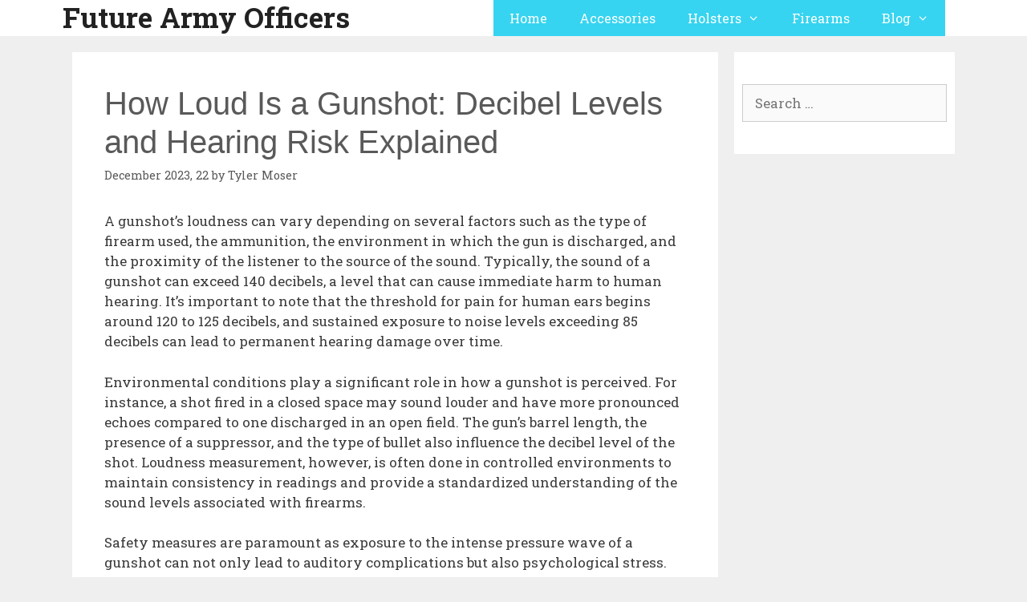

--- FILE ---
content_type: text/html; charset=UTF-8
request_url: https://futurearmyofficers.com/how-loud-is-a-gunshot/
body_size: 23493
content:
<!DOCTYPE html>
<html lang="en-US">
<head>
	<meta charset="UTF-8">
	<title>How Loud Is a Gunshot: Decibel Levels and Hearing Risk Explained &#8211; Future Army Officers</title>
    <style>
        #wpadminbar #wp-admin-bar-p404_free_top_button .ab-icon:before {
            content: "\f103";
            color: red;
            top: 2px;
        }
    </style>
<meta name='robots' content='max-image-preview:large' />
<meta name="viewport" content="width=device-width, initial-scale=1"><link href='https://fonts.gstatic.com' crossorigin rel='preconnect' />
<link href='https://fonts.googleapis.com' crossorigin rel='preconnect' />
<link rel="alternate" type="application/rss+xml" title="Future Army Officers &raquo; Feed" href="https://futurearmyofficers.com/feed/" />
<link rel="alternate" type="application/rss+xml" title="Future Army Officers &raquo; Comments Feed" href="https://futurearmyofficers.com/comments/feed/" />
<link rel="alternate" type="text/calendar" title="Future Army Officers &raquo; iCal Feed" href="https://futurearmyofficers.com/events/?ical=1" />
<link rel="alternate" title="oEmbed (JSON)" type="application/json+oembed" href="https://futurearmyofficers.com/wp-json/oembed/1.0/embed?url=https%3A%2F%2Ffuturearmyofficers.com%2Fhow-loud-is-a-gunshot%2F" />
<link rel="alternate" title="oEmbed (XML)" type="text/xml+oembed" href="https://futurearmyofficers.com/wp-json/oembed/1.0/embed?url=https%3A%2F%2Ffuturearmyofficers.com%2Fhow-loud-is-a-gunshot%2F&#038;format=xml" />
<style id='wp-img-auto-sizes-contain-inline-css'>
img:is([sizes=auto i],[sizes^="auto," i]){contain-intrinsic-size:3000px 1500px}
/*# sourceURL=wp-img-auto-sizes-contain-inline-css */
</style>
<link rel='stylesheet' id='generate-fonts-css' href='//fonts.googleapis.com/css?family=Roboto+Slab:100,300,regular,700' media='all' />
<link rel='stylesheet' id='tribe-events-pro-mini-calendar-block-styles-css' href='https://futurearmyofficers.com/wp-content/plugins/events-calendar-pro/build/css/tribe-events-pro-mini-calendar-block.css?ver=7.7.12' media='all' />
<style id='wp-emoji-styles-inline-css'>

	img.wp-smiley, img.emoji {
		display: inline !important;
		border: none !important;
		box-shadow: none !important;
		height: 1em !important;
		width: 1em !important;
		margin: 0 0.07em !important;
		vertical-align: -0.1em !important;
		background: none !important;
		padding: 0 !important;
	}
/*# sourceURL=wp-emoji-styles-inline-css */
</style>
<link rel='stylesheet' id='wp-block-library-css' href='https://futurearmyofficers.com/wp-includes/css/dist/block-library/style.css?ver=6.9' media='all' />
<style id='global-styles-inline-css'>
:root{--wp--preset--aspect-ratio--square: 1;--wp--preset--aspect-ratio--4-3: 4/3;--wp--preset--aspect-ratio--3-4: 3/4;--wp--preset--aspect-ratio--3-2: 3/2;--wp--preset--aspect-ratio--2-3: 2/3;--wp--preset--aspect-ratio--16-9: 16/9;--wp--preset--aspect-ratio--9-16: 9/16;--wp--preset--color--black: #000000;--wp--preset--color--cyan-bluish-gray: #abb8c3;--wp--preset--color--white: #ffffff;--wp--preset--color--pale-pink: #f78da7;--wp--preset--color--vivid-red: #cf2e2e;--wp--preset--color--luminous-vivid-orange: #ff6900;--wp--preset--color--luminous-vivid-amber: #fcb900;--wp--preset--color--light-green-cyan: #7bdcb5;--wp--preset--color--vivid-green-cyan: #00d084;--wp--preset--color--pale-cyan-blue: #8ed1fc;--wp--preset--color--vivid-cyan-blue: #0693e3;--wp--preset--color--vivid-purple: #9b51e0;--wp--preset--color--contrast: var(--contrast);--wp--preset--color--contrast-2: var(--contrast-2);--wp--preset--color--contrast-3: var(--contrast-3);--wp--preset--color--base: var(--base);--wp--preset--color--base-2: var(--base-2);--wp--preset--color--base-3: var(--base-3);--wp--preset--color--accent: var(--accent);--wp--preset--gradient--vivid-cyan-blue-to-vivid-purple: linear-gradient(135deg,rgb(6,147,227) 0%,rgb(155,81,224) 100%);--wp--preset--gradient--light-green-cyan-to-vivid-green-cyan: linear-gradient(135deg,rgb(122,220,180) 0%,rgb(0,208,130) 100%);--wp--preset--gradient--luminous-vivid-amber-to-luminous-vivid-orange: linear-gradient(135deg,rgb(252,185,0) 0%,rgb(255,105,0) 100%);--wp--preset--gradient--luminous-vivid-orange-to-vivid-red: linear-gradient(135deg,rgb(255,105,0) 0%,rgb(207,46,46) 100%);--wp--preset--gradient--very-light-gray-to-cyan-bluish-gray: linear-gradient(135deg,rgb(238,238,238) 0%,rgb(169,184,195) 100%);--wp--preset--gradient--cool-to-warm-spectrum: linear-gradient(135deg,rgb(74,234,220) 0%,rgb(151,120,209) 20%,rgb(207,42,186) 40%,rgb(238,44,130) 60%,rgb(251,105,98) 80%,rgb(254,248,76) 100%);--wp--preset--gradient--blush-light-purple: linear-gradient(135deg,rgb(255,206,236) 0%,rgb(152,150,240) 100%);--wp--preset--gradient--blush-bordeaux: linear-gradient(135deg,rgb(254,205,165) 0%,rgb(254,45,45) 50%,rgb(107,0,62) 100%);--wp--preset--gradient--luminous-dusk: linear-gradient(135deg,rgb(255,203,112) 0%,rgb(199,81,192) 50%,rgb(65,88,208) 100%);--wp--preset--gradient--pale-ocean: linear-gradient(135deg,rgb(255,245,203) 0%,rgb(182,227,212) 50%,rgb(51,167,181) 100%);--wp--preset--gradient--electric-grass: linear-gradient(135deg,rgb(202,248,128) 0%,rgb(113,206,126) 100%);--wp--preset--gradient--midnight: linear-gradient(135deg,rgb(2,3,129) 0%,rgb(40,116,252) 100%);--wp--preset--font-size--small: 13px;--wp--preset--font-size--medium: 20px;--wp--preset--font-size--large: 36px;--wp--preset--font-size--x-large: 42px;--wp--preset--spacing--20: 0.44rem;--wp--preset--spacing--30: 0.67rem;--wp--preset--spacing--40: 1rem;--wp--preset--spacing--50: 1.5rem;--wp--preset--spacing--60: 2.25rem;--wp--preset--spacing--70: 3.38rem;--wp--preset--spacing--80: 5.06rem;--wp--preset--shadow--natural: 6px 6px 9px rgba(0, 0, 0, 0.2);--wp--preset--shadow--deep: 12px 12px 50px rgba(0, 0, 0, 0.4);--wp--preset--shadow--sharp: 6px 6px 0px rgba(0, 0, 0, 0.2);--wp--preset--shadow--outlined: 6px 6px 0px -3px rgb(255, 255, 255), 6px 6px rgb(0, 0, 0);--wp--preset--shadow--crisp: 6px 6px 0px rgb(0, 0, 0);}:where(.is-layout-flex){gap: 0.5em;}:where(.is-layout-grid){gap: 0.5em;}body .is-layout-flex{display: flex;}.is-layout-flex{flex-wrap: wrap;align-items: center;}.is-layout-flex > :is(*, div){margin: 0;}body .is-layout-grid{display: grid;}.is-layout-grid > :is(*, div){margin: 0;}:where(.wp-block-columns.is-layout-flex){gap: 2em;}:where(.wp-block-columns.is-layout-grid){gap: 2em;}:where(.wp-block-post-template.is-layout-flex){gap: 1.25em;}:where(.wp-block-post-template.is-layout-grid){gap: 1.25em;}.has-black-color{color: var(--wp--preset--color--black) !important;}.has-cyan-bluish-gray-color{color: var(--wp--preset--color--cyan-bluish-gray) !important;}.has-white-color{color: var(--wp--preset--color--white) !important;}.has-pale-pink-color{color: var(--wp--preset--color--pale-pink) !important;}.has-vivid-red-color{color: var(--wp--preset--color--vivid-red) !important;}.has-luminous-vivid-orange-color{color: var(--wp--preset--color--luminous-vivid-orange) !important;}.has-luminous-vivid-amber-color{color: var(--wp--preset--color--luminous-vivid-amber) !important;}.has-light-green-cyan-color{color: var(--wp--preset--color--light-green-cyan) !important;}.has-vivid-green-cyan-color{color: var(--wp--preset--color--vivid-green-cyan) !important;}.has-pale-cyan-blue-color{color: var(--wp--preset--color--pale-cyan-blue) !important;}.has-vivid-cyan-blue-color{color: var(--wp--preset--color--vivid-cyan-blue) !important;}.has-vivid-purple-color{color: var(--wp--preset--color--vivid-purple) !important;}.has-black-background-color{background-color: var(--wp--preset--color--black) !important;}.has-cyan-bluish-gray-background-color{background-color: var(--wp--preset--color--cyan-bluish-gray) !important;}.has-white-background-color{background-color: var(--wp--preset--color--white) !important;}.has-pale-pink-background-color{background-color: var(--wp--preset--color--pale-pink) !important;}.has-vivid-red-background-color{background-color: var(--wp--preset--color--vivid-red) !important;}.has-luminous-vivid-orange-background-color{background-color: var(--wp--preset--color--luminous-vivid-orange) !important;}.has-luminous-vivid-amber-background-color{background-color: var(--wp--preset--color--luminous-vivid-amber) !important;}.has-light-green-cyan-background-color{background-color: var(--wp--preset--color--light-green-cyan) !important;}.has-vivid-green-cyan-background-color{background-color: var(--wp--preset--color--vivid-green-cyan) !important;}.has-pale-cyan-blue-background-color{background-color: var(--wp--preset--color--pale-cyan-blue) !important;}.has-vivid-cyan-blue-background-color{background-color: var(--wp--preset--color--vivid-cyan-blue) !important;}.has-vivid-purple-background-color{background-color: var(--wp--preset--color--vivid-purple) !important;}.has-black-border-color{border-color: var(--wp--preset--color--black) !important;}.has-cyan-bluish-gray-border-color{border-color: var(--wp--preset--color--cyan-bluish-gray) !important;}.has-white-border-color{border-color: var(--wp--preset--color--white) !important;}.has-pale-pink-border-color{border-color: var(--wp--preset--color--pale-pink) !important;}.has-vivid-red-border-color{border-color: var(--wp--preset--color--vivid-red) !important;}.has-luminous-vivid-orange-border-color{border-color: var(--wp--preset--color--luminous-vivid-orange) !important;}.has-luminous-vivid-amber-border-color{border-color: var(--wp--preset--color--luminous-vivid-amber) !important;}.has-light-green-cyan-border-color{border-color: var(--wp--preset--color--light-green-cyan) !important;}.has-vivid-green-cyan-border-color{border-color: var(--wp--preset--color--vivid-green-cyan) !important;}.has-pale-cyan-blue-border-color{border-color: var(--wp--preset--color--pale-cyan-blue) !important;}.has-vivid-cyan-blue-border-color{border-color: var(--wp--preset--color--vivid-cyan-blue) !important;}.has-vivid-purple-border-color{border-color: var(--wp--preset--color--vivid-purple) !important;}.has-vivid-cyan-blue-to-vivid-purple-gradient-background{background: var(--wp--preset--gradient--vivid-cyan-blue-to-vivid-purple) !important;}.has-light-green-cyan-to-vivid-green-cyan-gradient-background{background: var(--wp--preset--gradient--light-green-cyan-to-vivid-green-cyan) !important;}.has-luminous-vivid-amber-to-luminous-vivid-orange-gradient-background{background: var(--wp--preset--gradient--luminous-vivid-amber-to-luminous-vivid-orange) !important;}.has-luminous-vivid-orange-to-vivid-red-gradient-background{background: var(--wp--preset--gradient--luminous-vivid-orange-to-vivid-red) !important;}.has-very-light-gray-to-cyan-bluish-gray-gradient-background{background: var(--wp--preset--gradient--very-light-gray-to-cyan-bluish-gray) !important;}.has-cool-to-warm-spectrum-gradient-background{background: var(--wp--preset--gradient--cool-to-warm-spectrum) !important;}.has-blush-light-purple-gradient-background{background: var(--wp--preset--gradient--blush-light-purple) !important;}.has-blush-bordeaux-gradient-background{background: var(--wp--preset--gradient--blush-bordeaux) !important;}.has-luminous-dusk-gradient-background{background: var(--wp--preset--gradient--luminous-dusk) !important;}.has-pale-ocean-gradient-background{background: var(--wp--preset--gradient--pale-ocean) !important;}.has-electric-grass-gradient-background{background: var(--wp--preset--gradient--electric-grass) !important;}.has-midnight-gradient-background{background: var(--wp--preset--gradient--midnight) !important;}.has-small-font-size{font-size: var(--wp--preset--font-size--small) !important;}.has-medium-font-size{font-size: var(--wp--preset--font-size--medium) !important;}.has-large-font-size{font-size: var(--wp--preset--font-size--large) !important;}.has-x-large-font-size{font-size: var(--wp--preset--font-size--x-large) !important;}
/*# sourceURL=global-styles-inline-css */
</style>
<style id='core-block-supports-inline-css'>
/**
 * Core styles: block-supports
 */

/*# sourceURL=core-block-supports-inline-css */
</style>

<style id='classic-theme-styles-inline-css'>
/**
 * These rules are needed for backwards compatibility.
 * They should match the button element rules in the base theme.json file.
 */
.wp-block-button__link {
	color: #ffffff;
	background-color: #32373c;
	border-radius: 9999px; /* 100% causes an oval, but any explicit but really high value retains the pill shape. */

	/* This needs a low specificity so it won't override the rules from the button element if defined in theme.json. */
	box-shadow: none;
	text-decoration: none;

	/* The extra 2px are added to size solids the same as the outline versions.*/
	padding: calc(0.667em + 2px) calc(1.333em + 2px);

	font-size: 1.125em;
}

.wp-block-file__button {
	background: #32373c;
	color: #ffffff;
	text-decoration: none;
}

/*# sourceURL=/wp-includes/css/classic-themes.css */
</style>
<link rel='stylesheet' id='contact-form-7-css' href='https://futurearmyofficers.com/wp-content/plugins/contact-form-7/includes/css/styles.css?ver=6.1.4' media='all' />
<link rel='stylesheet' id='kk-star-ratings-css' href='https://futurearmyofficers.com/wp-content/plugins/kk-star-ratings/src/core/public/css/kk-star-ratings.css?ver=5.4.10.2' media='all' />
<link rel='stylesheet' id='generate-style-grid-css' href='https://futurearmyofficers.com/wp-content/themes/generatepress/assets/css/unsemantic-grid.css?ver=3.5.1' media='all' />
<link rel='stylesheet' id='generate-style-css' href='https://futurearmyofficers.com/wp-content/themes/generatepress/assets/css/style.css?ver=3.5.1' media='all' />
<style id='generate-style-inline-css'>
body{background-color:#efefef;color:#3a3a3a;}a{color:#36d4f0;}a:hover, a:focus, a:active{color:#000000;}body .grid-container{max-width:1100px;}.wp-block-group__inner-container{max-width:1100px;margin-left:auto;margin-right:auto;}:root{--contrast:#222222;--contrast-2:#575760;--contrast-3:#b2b2be;--base:#f0f0f0;--base-2:#f7f8f9;--base-3:#ffffff;--accent:#1e73be;}:root .has-contrast-color{color:var(--contrast);}:root .has-contrast-background-color{background-color:var(--contrast);}:root .has-contrast-2-color{color:var(--contrast-2);}:root .has-contrast-2-background-color{background-color:var(--contrast-2);}:root .has-contrast-3-color{color:var(--contrast-3);}:root .has-contrast-3-background-color{background-color:var(--contrast-3);}:root .has-base-color{color:var(--base);}:root .has-base-background-color{background-color:var(--base);}:root .has-base-2-color{color:var(--base-2);}:root .has-base-2-background-color{background-color:var(--base-2);}:root .has-base-3-color{color:var(--base-3);}:root .has-base-3-background-color{background-color:var(--base-3);}:root .has-accent-color{color:var(--accent);}:root .has-accent-background-color{background-color:var(--accent);}body, button, input, select, textarea{font-family:"Roboto Slab", serif;}body{line-height:1.5;}.entry-content > [class*="wp-block-"]:not(:last-child):not(.wp-block-heading){margin-bottom:1.5em;}.main-title{font-family:"Roboto Slab", serif;font-size:35px;}.site-description{font-family:"Roboto Slab", serif;}.main-navigation a, .menu-toggle{font-family:"Roboto Slab", serif;font-size:16px;}.main-navigation .main-nav ul ul li a{font-size:15px;}.sidebar .widget, .footer-widgets .widget{font-size:17px;}h1{font-family:Arial, Helvetica, sans-serif;font-weight:300;font-size:40px;}h2{font-family:Arial, Helvetica, sans-serif;font-weight:300;font-size:30px;}h3{font-family:Arial, Helvetica, sans-serif;font-size:20px;}h4{font-family:Arial, Helvetica, sans-serif;font-size:inherit;}h5{font-family:Arial, Helvetica, sans-serif;font-size:inherit;}@media (max-width:768px){.main-title{font-size:30px;}h1{font-size:30px;}h2{font-size:25px;}}.top-bar{background-color:#636363;color:#ffffff;}.top-bar a{color:#ffffff;}.top-bar a:hover{color:#303030;}.site-header{background-color:#ffffff;color:#3a3a3a;}.site-header a{color:#3a3a3a;}.main-title a,.main-title a:hover{color:#222222;}.site-description{color:#757575;}.main-navigation,.main-navigation ul ul{background-color:#36d4f0;}.main-navigation .main-nav ul li a, .main-navigation .menu-toggle, .main-navigation .menu-bar-items{color:#ffffff;}.main-navigation .main-nav ul li:not([class*="current-menu-"]):hover > a, .main-navigation .main-nav ul li:not([class*="current-menu-"]):focus > a, .main-navigation .main-nav ul li.sfHover:not([class*="current-menu-"]) > a, .main-navigation .menu-bar-item:hover > a, .main-navigation .menu-bar-item.sfHover > a{color:#ffffff;background-color:#ffd700;}button.menu-toggle:hover,button.menu-toggle:focus,.main-navigation .mobile-bar-items a,.main-navigation .mobile-bar-items a:hover,.main-navigation .mobile-bar-items a:focus{color:#ffffff;}.main-navigation .main-nav ul li[class*="current-menu-"] > a{color:#ffffff;background-color:#36d4f0;}.navigation-search input[type="search"],.navigation-search input[type="search"]:active, .navigation-search input[type="search"]:focus, .main-navigation .main-nav ul li.search-item.active > a, .main-navigation .menu-bar-items .search-item.active > a{color:#ffffff;background-color:#ffd700;}.main-navigation ul ul{background-color:#36d4f0;}.main-navigation .main-nav ul ul li a{color:#ffffff;}.main-navigation .main-nav ul ul li:not([class*="current-menu-"]):hover > a,.main-navigation .main-nav ul ul li:not([class*="current-menu-"]):focus > a, .main-navigation .main-nav ul ul li.sfHover:not([class*="current-menu-"]) > a{color:#ffffff;background-color:#ffd700;}.main-navigation .main-nav ul ul li[class*="current-menu-"] > a{color:#ffffff;background-color:#1e72bd;}.separate-containers .inside-article, .separate-containers .comments-area, .separate-containers .page-header, .one-container .container, .separate-containers .paging-navigation, .inside-page-header{background-color:#ffffff;}.entry-header h1,.page-header h1{color:#595959;}.entry-title a{color:#595959;}.entry-title a:hover{color:#595959;}.entry-meta{color:#595959;}.entry-meta a{color:#595959;}.entry-meta a:hover{color:#1e73be;}.sidebar .widget{background-color:#ffffff;}.sidebar .widget .widget-title{color:#000000;}.footer-widgets{background-color:#ffffff;}.footer-widgets .widget-title{color:#000000;}.site-info{color:#ffffff;background-color:#222222;}.site-info a{color:#ffffff;}.site-info a:hover{color:#606060;}.footer-bar .widget_nav_menu .current-menu-item a{color:#606060;}input[type="text"],input[type="email"],input[type="url"],input[type="password"],input[type="search"],input[type="tel"],input[type="number"],textarea,select{color:#666666;background-color:#fafafa;border-color:#cccccc;}input[type="text"]:focus,input[type="email"]:focus,input[type="url"]:focus,input[type="password"]:focus,input[type="search"]:focus,input[type="tel"]:focus,input[type="number"]:focus,textarea:focus,select:focus{color:#666666;background-color:#ffffff;border-color:#bfbfbf;}button,html input[type="button"],input[type="reset"],input[type="submit"],a.button,a.wp-block-button__link:not(.has-background){color:#ffffff;background-color:#666666;}button:hover,html input[type="button"]:hover,input[type="reset"]:hover,input[type="submit"]:hover,a.button:hover,button:focus,html input[type="button"]:focus,input[type="reset"]:focus,input[type="submit"]:focus,a.button:focus,a.wp-block-button__link:not(.has-background):active,a.wp-block-button__link:not(.has-background):focus,a.wp-block-button__link:not(.has-background):hover{color:#ffffff;background-color:#3f3f3f;}a.generate-back-to-top{background-color:rgba( 0,0,0,0.4 );color:#ffffff;}a.generate-back-to-top:hover,a.generate-back-to-top:focus{background-color:rgba( 0,0,0,0.6 );color:#ffffff;}:root{--gp-search-modal-bg-color:var(--base-3);--gp-search-modal-text-color:var(--contrast);--gp-search-modal-overlay-bg-color:rgba(0,0,0,0.2);}@media (max-width: 768px){.main-navigation .menu-bar-item:hover > a, .main-navigation .menu-bar-item.sfHover > a{background:none;color:#ffffff;}}.inside-top-bar{padding:10px;}.inside-header{padding:0px 40px 0px 15px;}.site-main .wp-block-group__inner-container{padding:40px;}.entry-content .alignwide, body:not(.no-sidebar) .entry-content .alignfull{margin-left:-40px;width:calc(100% + 80px);max-width:calc(100% + 80px);}.main-navigation .main-nav ul li a,.menu-toggle,.main-navigation .mobile-bar-items a{line-height:45px;}.main-navigation ul ul{width:320px;}.navigation-search input[type="search"]{height:45px;}.rtl .menu-item-has-children .dropdown-menu-toggle{padding-left:20px;}.rtl .main-navigation .main-nav ul li.menu-item-has-children > a{padding-right:20px;}.widget-area .widget{padding:40px 10px 40px 10px;}.site-info{padding:20px;}@media (max-width:768px){.separate-containers .inside-article, .separate-containers .comments-area, .separate-containers .page-header, .separate-containers .paging-navigation, .one-container .site-content, .inside-page-header{padding:30px;}.site-main .wp-block-group__inner-container{padding:30px;}.site-info{padding-right:10px;padding-left:10px;}.entry-content .alignwide, body:not(.no-sidebar) .entry-content .alignfull{margin-left:-30px;width:calc(100% + 60px);max-width:calc(100% + 60px);}}/* End cached CSS */@media (max-width:768px){.main-navigation .menu-toggle,.main-navigation .mobile-bar-items,.sidebar-nav-mobile:not(#sticky-placeholder){display:block;}.main-navigation ul,.gen-sidebar-nav{display:none;}[class*="nav-float-"] .site-header .inside-header > *{float:none;clear:both;}}
/*# sourceURL=generate-style-inline-css */
</style>
<link rel='stylesheet' id='generate-mobile-style-css' href='https://futurearmyofficers.com/wp-content/themes/generatepress/assets/css/mobile.css?ver=3.5.1' media='all' />
<link rel='stylesheet' id='generate-font-icons-css' href='https://futurearmyofficers.com/wp-content/themes/generatepress/assets/css/components/font-icons.css?ver=3.5.1' media='all' />
<link rel='stylesheet' id='recent-posts-widget-with-thumbnails-public-style-css' href='https://futurearmyofficers.com/wp-content/plugins/recent-posts-widget-with-thumbnails/public.css?ver=7.1.1' media='all' />
<style id='akismet-widget-style-inline-css'>

			.a-stats {
				--akismet-color-mid-green: #357b49;
				--akismet-color-white: #fff;
				--akismet-color-light-grey: #f6f7f7;

				max-width: 350px;
				width: auto;
			}

			.a-stats * {
				all: unset;
				box-sizing: border-box;
			}

			.a-stats strong {
				font-weight: 600;
			}

			.a-stats a.a-stats__link,
			.a-stats a.a-stats__link:visited,
			.a-stats a.a-stats__link:active {
				background: var(--akismet-color-mid-green);
				border: none;
				box-shadow: none;
				border-radius: 8px;
				color: var(--akismet-color-white);
				cursor: pointer;
				display: block;
				font-family: -apple-system, BlinkMacSystemFont, 'Segoe UI', 'Roboto', 'Oxygen-Sans', 'Ubuntu', 'Cantarell', 'Helvetica Neue', sans-serif;
				font-weight: 500;
				padding: 12px;
				text-align: center;
				text-decoration: none;
				transition: all 0.2s ease;
			}

			/* Extra specificity to deal with TwentyTwentyOne focus style */
			.widget .a-stats a.a-stats__link:focus {
				background: var(--akismet-color-mid-green);
				color: var(--akismet-color-white);
				text-decoration: none;
			}

			.a-stats a.a-stats__link:hover {
				filter: brightness(110%);
				box-shadow: 0 4px 12px rgba(0, 0, 0, 0.06), 0 0 2px rgba(0, 0, 0, 0.16);
			}

			.a-stats .count {
				color: var(--akismet-color-white);
				display: block;
				font-size: 1.5em;
				line-height: 1.4;
				padding: 0 13px;
				white-space: nowrap;
			}
		
/*# sourceURL=akismet-widget-style-inline-css */
</style>
<link rel="https://api.w.org/" href="https://futurearmyofficers.com/wp-json/" /><link rel="alternate" title="JSON" type="application/json" href="https://futurearmyofficers.com/wp-json/wp/v2/posts/1324" /><link rel="EditURI" type="application/rsd+xml" title="RSD" href="https://futurearmyofficers.com/xmlrpc.php?rsd" />
<meta name="generator" content="WordPress 6.9" />
<link rel="canonical" href="https://futurearmyofficers.com/how-loud-is-a-gunshot/" />
<link rel='shortlink' href='https://futurearmyofficers.com/?p=1324' />
<meta name="tec-api-version" content="v1"><meta name="tec-api-origin" content="https://futurearmyofficers.com"><link rel="alternate" href="https://futurearmyofficers.com/wp-json/tribe/events/v1/" /><link rel="icon" href="https://futurearmyofficers.com/wp-content/uploads/2022/03/cropped-2a345ff7-472e-4d4f-b283-78eab8eac033-1-e1646324501189-32x32.png" sizes="32x32" />
<link rel="icon" href="https://futurearmyofficers.com/wp-content/uploads/2022/03/cropped-2a345ff7-472e-4d4f-b283-78eab8eac033-1-e1646324501189-192x192.png" sizes="192x192" />
<link rel="apple-touch-icon" href="https://futurearmyofficers.com/wp-content/uploads/2022/03/cropped-2a345ff7-472e-4d4f-b283-78eab8eac033-1-e1646324501189-180x180.png" />
<meta name="msapplication-TileImage" content="https://futurearmyofficers.com/wp-content/uploads/2022/03/cropped-2a345ff7-472e-4d4f-b283-78eab8eac033-1-e1646324501189-270x270.png" />
		<style id="wp-custom-css">
			@media only screen and (max-width: 540px) {
.flex-cnt .cnt .sAs.left, .flex-cnt .cnt .sAs.right, .flex-cnt .cnt .bSe.right, .flex-cnt .cnt .bSe.left {
    width: 100%;
}

.flex-cnt .cnt .bSeCont, .flex-cnt .cnt .sAsCont {
    display: block;
}

footer .wrp, .flex-cnt .wrp {
    width: auto;

}

.cnt .awr {
    padding: 15px;
}

}

.post-affiliate-product-image {
		max-width: 300px;
    clear: both;
    display: block;
    margin: 0 auto;
		text-align: center;
}		</style>
		</head>

<body data-rsssl=1 class="wp-singular post-template-default single single-post postid-1324 single-format-standard wp-embed-responsive wp-theme-generatepress tribe-no-js right-sidebar nav-float-right separate-containers fluid-header active-footer-widgets-1 header-aligned-left dropdown-hover" itemtype="https://schema.org/Blog" itemscope>
	<a class="screen-reader-text skip-link" href="#content" title="Skip to content">Skip to content</a>		<header class="site-header" id="masthead" aria-label="Site"  itemtype="https://schema.org/WPHeader" itemscope>
			<div class="inside-header grid-container grid-parent">
				<div class="site-branding">
						<p class="main-title" itemprop="headline">
					<a href="https://futurearmyofficers.com/" rel="home">Future Army Officers</a>
				</p>
						
					</div>		<nav class="main-navigation sub-menu-left" id="site-navigation" aria-label="Primary"  itemtype="https://schema.org/SiteNavigationElement" itemscope>
			<div class="inside-navigation grid-container grid-parent">
								<button class="menu-toggle" aria-controls="primary-menu" aria-expanded="false">
					<span class="mobile-menu">Menu</span>				</button>
				<div id="primary-menu" class="main-nav"><ul id="menu-menu" class=" menu sf-menu"><li id="menu-item-28" class="menu-item menu-item-type-custom menu-item-object-custom menu-item-home menu-item-28"><a href="https://futurearmyofficers.com">Home</a></li>
<li id="menu-item-614" class="menu-item menu-item-type-taxonomy menu-item-object-category menu-item-614"><a href="https://futurearmyofficers.com/category/accessories/">Accessories</a></li>
<li id="menu-item-91" class="menu-item menu-item-type-taxonomy menu-item-object-category menu-item-has-children menu-item-91"><a href="https://futurearmyofficers.com/category/holsters/">Holsters<span role="presentation" class="dropdown-menu-toggle"></span></a>
<ul class="sub-menu">
	<li id="menu-item-240" class="menu-item menu-item-type-custom menu-item-object-custom menu-item-has-children menu-item-240"><a href="#">CZ Holsters<span role="presentation" class="dropdown-menu-toggle"></span></a>
	<ul class="sub-menu">
		<li id="menu-item-93" class="menu-item menu-item-type-post_type menu-item-object-post menu-item-93"><a href="https://futurearmyofficers.com/best-cz-p07-holsters/">Best CZ P07 Holsters</a></li>
		<li id="menu-item-113" class="menu-item menu-item-type-post_type menu-item-object-post menu-item-113"><a href="https://futurearmyofficers.com/best-cz-p10c-holsters/">Best CZ P10C Holsters</a></li>
		<li id="menu-item-124" class="menu-item menu-item-type-post_type menu-item-object-post menu-item-124"><a href="https://futurearmyofficers.com/best-cz-75-compact-holsters/">Best CZ 75 Compact Holsters</a></li>
	</ul>
</li>
	<li id="menu-item-241" class="menu-item menu-item-type-custom menu-item-object-custom menu-item-has-children menu-item-241"><a href="#">Taurus Holsters<span role="presentation" class="dropdown-menu-toggle"></span></a>
	<ul class="sub-menu">
		<li id="menu-item-133" class="menu-item menu-item-type-post_type menu-item-object-post menu-item-133"><a href="https://futurearmyofficers.com/best-taurus-spectrum-holsters/">Best Taurus Spectrum Holsters</a></li>
		<li id="menu-item-146" class="menu-item menu-item-type-post_type menu-item-object-post menu-item-146"><a href="https://futurearmyofficers.com/best-taurus-605-holsters/">Best Taurus 605 Holsters</a></li>
		<li id="menu-item-151" class="menu-item menu-item-type-post_type menu-item-object-post menu-item-151"><a href="https://futurearmyofficers.com/best-taurus-judge-holsters/">Best Taurus Judge Holsters</a></li>
		<li id="menu-item-160" class="menu-item menu-item-type-post_type menu-item-object-post menu-item-160"><a href="https://futurearmyofficers.com/best-taurus-g2c-holsters/">Best Taurus G2C Holsters</a></li>
	</ul>
</li>
	<li id="menu-item-242" class="menu-item menu-item-type-custom menu-item-object-custom menu-item-has-children menu-item-242"><a href="#">Walther Holsters<span role="presentation" class="dropdown-menu-toggle"></span></a>
	<ul class="sub-menu">
		<li id="menu-item-173" class="menu-item menu-item-type-post_type menu-item-object-post menu-item-173"><a href="https://futurearmyofficers.com/best-walther-pps-m2-holsters/">Best Walther PPS M2 Holsters</a></li>
		<li id="menu-item-180" class="menu-item menu-item-type-post_type menu-item-object-post menu-item-180"><a href="https://futurearmyofficers.com/best-walther-p22-holsters/">Best Walther P22 Holsters</a></li>
		<li id="menu-item-191" class="menu-item menu-item-type-post_type menu-item-object-post menu-item-191"><a href="https://futurearmyofficers.com/best-walther-ppk-holsters/">Best Walther PPK Holsters</a></li>
		<li id="menu-item-200" class="menu-item menu-item-type-post_type menu-item-object-post menu-item-200"><a href="https://futurearmyofficers.com/best-walther-ccp-holsters/">Best Walther CCP Holsters</a></li>
		<li id="menu-item-207" class="menu-item menu-item-type-post_type menu-item-object-post menu-item-207"><a href="https://futurearmyofficers.com/best-walther-pk380-holsters/">Best Walther PK380 Holsters</a></li>
	</ul>
</li>
	<li id="menu-item-243" class="menu-item menu-item-type-custom menu-item-object-custom menu-item-has-children menu-item-243"><a href="#">Glock Holsters<span role="presentation" class="dropdown-menu-toggle"></span></a>
	<ul class="sub-menu">
		<li id="menu-item-239" class="menu-item menu-item-type-post_type menu-item-object-post menu-item-239"><a href="https://futurearmyofficers.com/best-glock-21-holsters/">Best Glock 21 Holsters</a></li>
		<li id="menu-item-266" class="menu-item menu-item-type-post_type menu-item-object-post menu-item-266"><a href="https://futurearmyofficers.com/best-glock-22-holsters/">Best Glock 22 Holsters</a></li>
		<li id="menu-item-251" class="menu-item menu-item-type-post_type menu-item-object-post menu-item-251"><a href="https://futurearmyofficers.com/best-glock-23-holsters/">Best Glock 23 Holsters</a></li>
		<li id="menu-item-273" class="menu-item menu-item-type-post_type menu-item-object-post menu-item-273"><a href="https://futurearmyofficers.com/best-glock-26-holsters/">Best Glock 26 Holsters</a></li>
		<li id="menu-item-232" class="menu-item menu-item-type-post_type menu-item-object-post menu-item-232"><a href="https://futurearmyofficers.com/best-glock-27-holsters/">Best Glock 27 Holsters</a></li>
		<li id="menu-item-265" class="menu-item menu-item-type-post_type menu-item-object-post menu-item-265"><a href="https://futurearmyofficers.com/best-glock-42-holsters/">Best Glock 42 Holsters</a></li>
		<li id="menu-item-280" class="menu-item menu-item-type-post_type menu-item-object-post menu-item-280"><a href="https://futurearmyofficers.com/best-glock-48-holsters/">Best Glock 48 Holsters</a></li>
	</ul>
</li>
	<li id="menu-item-354" class="menu-item menu-item-type-custom menu-item-object-custom menu-item-has-children menu-item-354"><a href="#">Sig Sauer Holsters<span role="presentation" class="dropdown-menu-toggle"></span></a>
	<ul class="sub-menu">
		<li id="menu-item-355" class="menu-item menu-item-type-post_type menu-item-object-post menu-item-355"><a href="https://futurearmyofficers.com/best-sig-p238-holster/">Best Sig P238 Holsters</a></li>
	</ul>
</li>
	<li id="menu-item-363" class="menu-item menu-item-type-custom menu-item-object-custom menu-item-has-children menu-item-363"><a href="#">Beretta Holsters<span role="presentation" class="dropdown-menu-toggle"></span></a>
	<ul class="sub-menu">
		<li id="menu-item-364" class="menu-item menu-item-type-post_type menu-item-object-post menu-item-364"><a href="https://futurearmyofficers.com/best-beretta-m9a3-holsters/">Best Beretta M9A3 Holsters</a></li>
	</ul>
</li>
</ul>
</li>
<li id="menu-item-536" class="menu-item menu-item-type-taxonomy menu-item-object-category menu-item-536"><a href="https://futurearmyofficers.com/category/firearms/">Firearms</a></li>
<li id="menu-item-370" class="menu-item menu-item-type-taxonomy menu-item-object-category menu-item-has-children menu-item-370"><a href="https://futurearmyofficers.com/category/blog/">Blog<span role="presentation" class="dropdown-menu-toggle"></span></a>
<ul class="sub-menu">
	<li id="menu-item-371" class="menu-item menu-item-type-post_type menu-item-object-post menu-item-371"><a href="https://futurearmyofficers.com/how-to-wear-iwb-holster/">How to Wear IWB Holster</a></li>
	<li id="menu-item-379" class="menu-item menu-item-type-post_type menu-item-object-post menu-item-379"><a href="https://futurearmyofficers.com/how-to-wear-a-paddle-holster/">How to Wear a Paddle Holster</a></li>
	<li id="menu-item-392" class="menu-item menu-item-type-post_type menu-item-object-post menu-item-392"><a href="https://futurearmyofficers.com/how-to-break-in-a-leather-holster/">How to Break in a Leather Holster</a></li>
	<li id="menu-item-393" class="menu-item menu-item-type-post_type menu-item-object-post menu-item-393"><a href="https://futurearmyofficers.com/what-is-a-paddle-holster/">What is a Paddle Holster</a></li>
	<li id="menu-item-414" class="menu-item menu-item-type-post_type menu-item-object-post menu-item-414"><a href="https://futurearmyofficers.com/how-to-make-a-kydex-holster/">How to Make a Kydex Holster</a></li>
	<li id="menu-item-415" class="menu-item menu-item-type-post_type menu-item-object-post menu-item-415"><a href="https://futurearmyofficers.com/how-to-make-a-shoulder-holster/">How to Make a Shoulder Holster</a></li>
	<li id="menu-item-416" class="menu-item menu-item-type-post_type menu-item-object-post menu-item-416"><a href="https://futurearmyofficers.com/how-to-put-on-a-shoulder-holster/">How to Put on a Shoulder Holster</a></li>
	<li id="menu-item-418" class="menu-item menu-item-type-post_type menu-item-object-post menu-item-418"><a href="https://futurearmyofficers.com/how-to-make-a-leather-holster/">How to Make a Leather Holster</a></li>
</ul>
</li>
</ul></div>			</div>
		</nav>
					</div>
		</header>
		
	<div class="site grid-container container hfeed grid-parent" id="page">
				<div class="site-content" id="content">
			
	<div class="content-area grid-parent mobile-grid-100 grid-75 tablet-grid-75" id="primary">
		<main class="site-main" id="main">
			
<article id="post-1324" class="post-1324 post type-post status-publish format-standard hentry category-uncategorized" itemtype="https://schema.org/CreativeWork" itemscope>
	<div class="inside-article">
					<header class="entry-header">
				<h1 class="entry-title" itemprop="headline">How Loud Is a Gunshot: Decibel Levels and Hearing Risk Explained</h1>		<div class="entry-meta">
			<span class="posted-on"><time class="entry-date published" datetime="2023-12-22T20:44:10+01:00" itemprop="datePublished">December 2023, 22</time></span> <span class="byline">by <span class="author vcard" itemprop="author" itemtype="https://schema.org/Person" itemscope><a class="url fn n" href="https://futurearmyofficers.com/author/tyler-moser/" title="View all posts by Tyler Moser" rel="author" itemprop="url"><span class="author-name" itemprop="name">Tyler Moser</span></a></span></span> 		</div>
					</header>
			
		<div class="entry-content" itemprop="text">
			<p>A gunshot&#8217;s loudness can vary depending on several factors such as the type of firearm used, the ammunition, the environment in which the gun is discharged, and the proximity of the listener to the source of the sound. Typically, the sound of a gunshot can exceed 140 decibels, a level that can cause immediate harm to human hearing. It&#8217;s important to note that the threshold for pain for human ears begins around 120 to 125 decibels, and sustained exposure to noise levels exceeding 85 decibels can lead to permanent hearing damage over time.</p>
<p>Environmental conditions play a significant role in how a gunshot is perceived. For instance, a shot fired in a closed space may sound louder and have more pronounced echoes compared to one discharged in an open field. The gun&#8217;s barrel length, the presence of a suppressor, and the type of bullet also influence the decibel level of the shot. Loudness measurement, however, is often done in controlled environments to maintain consistency in readings and provide a standardized understanding of the sound levels associated with firearms.</p>
<p>Safety measures are paramount as exposure to the intense pressure wave of a gunshot can not only lead to auditory complications but also psychological stress. Hearing protection is crucial for individuals who are frequently in environments where guns are fired. In addition, law enforcement and military personnel are often trained to handle the auditory effects of gunfire during their training, emphasizing the importance of proper ear protection to minimize long-term hearing damage.</p>
<h2>Acoustic Characteristics of a Gunshot</h2>
<p><iframe title="How to know exactly how loud a gun shot is." width="825" height="464" src="https://www.youtube.com/embed/vMjdc-_9eu8?feature=oembed" frameborder="0" allow="accelerometer; autoplay; clipboard-write; encrypted-media; gyroscope; picture-in-picture; web-share" allowfullscreen></iframe></p>
<p>The sound of a gunshot is one of the most recognizable acoustic events, characterized by its high decibel levels and variation depending on several factors.</p>
<h3>Decibel Levels of Gunshots</h3>
<p>A gunshot&#8217;s noise is typically measured in decibels (dB), a unit that quantifies the intensity of sound. On average, <strong>gunshots have decibel levels ranging from 140 to 170 dB</strong>, depending on the firearm used. For comparison, this is significantly louder than a typical conversation (about 60 dB) and even surpasses the threshold for pain, which is around 130 dB. Here is a table with the average decibel levels of various firearms:</p>
<table>
<thead>
<tr>
<th>Firearm Type</th>
<th>Average Decibel Level (dB)</th>
</tr>
</thead>
<tbody>
<tr>
<td>BB gun</td>
<td>97 &#8211; 116</td>
</tr>
<tr>
<td>Handguns</td>
<td>140 &#8211; 160</td>
</tr>
<tr>
<td>Centerfire rifles</td>
<td>150 &#8211; 172</td>
</tr>
<tr>
<td>Shotguns</td>
<td>145 &#8211; 165</td>
</tr>
</tbody>
</table>
<h3>Factors Affecting Gunshot Loudness</h3>
<p>Several factors influence the loudness of a gunshot&#8217;s sound pressure level. One major factor is the <strong>powder charge</strong>; larger powder charges typically result in louder gunshots. <strong>Caliber</strong> also plays a role; larger calibers generally produce higher decibel levels due to more gunpowder and larger case volumes.</p>
<p><strong>Ammunition</strong> type can affect loudness, as some rounds are designed to be subsonic, reducing the noise level. For instance, certain .22 caliber rounds are quieter compared to high-velocity centerfire rifle rounds. Additionally, <strong>muzzle devices</strong> such as silencers or suppressors can significantly diminish noise levels. A <strong>silencer</strong>, for example, can reduce the decibel level by an average of 20-35 dB, making the sound less harmful to the human ear. However, it is a misconception that gun silencers make gunshots inaudible; the sound is still loud but may not reach the levels that cause instant hearing damage.</p>
<h2>Hearing Damage and Protection</h2>
<p>Exposure to the loud noise of a gunshot can lead to both temporary and permanent hearing damage. Adequate ear protection should be used to prevent this.</p>
<h3>Risk of Hearing Loss from Gunshots</h3>
<p>Gunshots emit sound levels that can exceed 140 decibels, a threshold where immediate damage can occur to the human ear, specifically to the delicate structures within the cochlea. Just one unprotected shot can cause permanent hearing loss, manifesting as tinnitus or a full hearing loss. <strong>Prolonged exposure</strong> without adequate ear protection increases the risk of cumulative hearing damage.</p>
<h3>Importance of Hearing Protection</h3>
<p>Utilizing hearing protection such as <strong>earplugs</strong> or <strong>earmuffs</strong> can significantly reduce the risk of hearing damage. These protective devices carry a <strong>Noise Reduction Rating (NRR)</strong> that quantifies the level of sound they can attenuate. The selection of protection should consider the firearm used and the shooting environment. It&#8217;s critical to ensure that the ear protection fits correctly to provide the maximum benefit.</p>
<ul>
<li><strong>Earplugs</strong>: Simple foam earplugs offer up to 30 decibels of sound reduction when properly inserted, which may be sufficient for smaller caliber weapons.</li>
<li><strong>Earmuffs</strong>: These offer more reliable protection, covering the entire ear. Some models also provide electronic noise cancellation to tackle sudden, sharp sounds like gunshots.</li>
</ul>
<p>Both can be used together for enhanced protection, commonly recommended for indoor ranges where sounds can reverberate, increasing the risk of hearing damage. Regular usage of ear protection helps prevent temporary and permanent changes in hearing that can occur due to the loud reports of firearms.</p>
<h2>Gun Types and Their Noise Emissions</h2>
<p><iframe title="SPEAKERS UP! Gunshot vs Firecracker: Can You Tell the Difference?" width="825" height="464" src="https://www.youtube.com/embed/knXj6Mo6Vhs?feature=oembed" frameborder="0" allow="accelerometer; autoplay; clipboard-write; encrypted-media; gyroscope; picture-in-picture; web-share" allowfullscreen></iframe></p>
<p>Different firearms produce varying levels of noise, influenced by their design and the ammunition used. This section examines the noise emissions of handguns and rifles, as well as shotguns, with respect to caliber variations, providing a detailed analysis of their acoustic footprint.</p>
<h3>Handguns Versus Rifles</h3>
<p>Handguns are generally less noisy than rifles. The average noise level for <strong>handguns</strong> ranges from 155 to 165 decibels (dB). <strong>Rifles</strong>, on the other hand, emit a significantly louder bang, typically between 155 and 175 dB due to their larger powder charge and higher bullet velocity. For example, a .22 caliber handgun might produce around 140 dB, which is less than a .22 caliber rifle emitting around 145 dB. It is important to note that the barrel length also affects sound emission, where a shorter barrel, often seen in handguns, will usually be louder than a longer rifle barrel for the same caliber.</p>
<h3>Shotguns and Caliber Variations</h3>
<p><strong>Shotguns</strong> demonstrate noise levels in a similar range to handguns and rifles, but the type of shot can affect the volume. A standard 12 gauge shotgun generates up to 165 dB. When comparing shotguns by caliber, a larger gauge, such as the 10 gauge, can create more noise than a smaller 20 gauge shotgun. Additionally, <strong>caliber variations</strong> within rifles and handguns also contribute to differing noise levels. Larger calibers, like a .45 ACP handgun, typically produce more noise than a smaller caliber like a 9mm, even with similar barrel lengths. <strong>Subsonic ammunition</strong> is designed to not exceed the speed of sound, reducing the noise level to some extent, but it is still loud and hearing protection is always advised. It is worth mentioning that bullets from any caliber can create a supersonic crack, adding to the overall noise of the gunshot.</p>
<h2>Environmental and Contextual Impact on Noise</h2>
<p><iframe title="Gunshots or fireworks: How to tell the difference" width="825" height="464" src="https://www.youtube.com/embed/yd_s8W8f7Y8?feature=oembed" frameborder="0" allow="accelerometer; autoplay; clipboard-write; encrypted-media; gyroscope; picture-in-picture; web-share" allowfullscreen></iframe></p>
<p>The loudness of a gunshot can be significantly influenced by its environment and context, particularly by the location of the discharge and the distance between the gunfire and the listener.</p>
<h3>Indoor Versus Outdoor Gunfire</h3>
<p>Gunfire resonates differently indoors compared to outdoors due to the presence of walls, ceilings, and other surfaces that reflect and absorb sound. An <strong>indoor</strong> environment can amplify the <em>noise levels</em> of a gunshot, as the sound waves are confined and bounce off surfaces, creating reverberations that increase the overall noise. <strong>Impact noise</strong>, like gunshots, can result in higher sound level readings indoors on a <strong>sound level meter</strong>.</p>
<p>In contrast, <strong>outdoor</strong> gunfire typically manifests as a single sharp crack, as the sound waves dissipate more freely into the environment. There are fewer surfaces to reflect the sound waves, leading to a lower overall noise level. However, surrounding structures and terrain can still influence how the sound is carried and perceived.</p>
<h3>Distance and Its Effect on Perceived Loudness</h3>
<p>The perceived loudness of gunfire noise diminishes as the <strong>distance</strong> between the source and the listener increases. The relationship between distance and sound level is explained by the inverse square law, which states that the intensity of sound is inversely proportional to the square of the distance from the source.</p>
<ul>
<li>At a close range (within 10 feet), gunfire can reach dangerous noise levels of over 140 dB.</li>
<li>At 100 feet away, the perceived loudness decreases significantly.</li>
</ul>
<p>This decrease in perceived loudness is measurable with a <strong>sound level meter</strong>, providing empirical evidence to the subjective experience of loudness reduction with increased distance.</p>
<h2>Regulatory Standards and Guidelines</h2>
<p><iframe loading="lazy" title="How Loud Is Too loud?" width="825" height="619" src="https://www.youtube.com/embed/iIs5fGB3JIY?feature=oembed" frameborder="0" allow="accelerometer; autoplay; clipboard-write; encrypted-media; gyroscope; picture-in-picture; web-share" allowfullscreen></iframe></p>
<p>In addressing the auditory risks of gunshots, certain regulatory standards and guidelines are pivotal for maintaining a safe environment. These regulations focus on permissible noise levels and preventive measures.</p>
<h3>OSHA Regulations on Noise Exposure</h3>
<p>The Occupational Safety and Health Administration (OSHA) has set legal limits on noise exposure in the workplace. These limits are based on a worker&#8217;s time-weighted average over an 8-hour day. OSHA&#8217;s permissible exposure limit (PEL) for noise stands at <strong>90 decibels</strong> on the A-scale (dBA), and the action level, at which mandatory hearing conservation measures must be initiated, is <strong>85 dBA</strong>. Employers are required to provide hearing protection if the noise levels exceed these thresholds.</p>
<ul>
<li><strong>Acceptable Noise Levels:</strong>
<ul>
<li><strong>Continuous Noise:</strong> 90 dBA over 8 hours</li>
<li><strong>Impact Noise:</strong> 140 decibel peak sound pressure level</li>
</ul>
</li>
</ul>
<p>Exceeding these levels necessitates the implementation of a comprehensive hearing conservation program by the employer.</p>
<h3>Noise Reduction Strategies</h3>
<p>For noise reduction in environments where gunshots are frequent, such as shooting ranges or law enforcement training facilities, effective strategies are mandated. The Noise Reduction Rating (NRR) is a key standard that indicates the level of sound reduction provided by hearing protectors.</p>
<ul>
<li><strong>Hearing Protectors and NRR:</strong>
<ul>
<li><strong>Earplugs:</strong> Approximately 22 to 33 NRR</li>
<li><strong>Earmuffs:</strong> Up to 31 NRR when used properly</li>
</ul>
</li>
</ul>
<p>Combining hearing protectors, such as wearing earplugs under earmuffs, can offer additional protection. OSHA provides guidelines on the proper calculation of the effectively reduced noise levels utilizing the NRR, thus ensuring workers&#8217; hearing safety.</p>
<h2>Misconceptions and Media Portrayal</h2>
<p><iframe loading="lazy" title="Common gun misconceptions in media  - First Level Training Podcast" width="825" height="464" src="https://www.youtube.com/embed/cUfA3ajmNqo?feature=oembed" frameborder="0" allow="accelerometer; autoplay; clipboard-write; encrypted-media; gyroscope; picture-in-picture; web-share" allowfullscreen></iframe></p>
<p>The portrayal of gunshots in media often diverges from reality, particularly in terms of volume and the effects of suppressors. This section aims to differentiate the Hollywood depiction of firearms from actual ballistic characteristics.</p>
<h3>Hollywood Vs. Reality</h3>
<p>Movies and television shows frequently exaggerate the sound of a gun firing to create dramatic effect. <strong>In reality</strong>, a gunshot volume typically ranges between <strong>140 to 190 decibels</strong>. The loud &#8220;pop&#8221; characterized in entertainment can mislead viewers to expect a less intense sound.</p>
<p>It is commonly misrepresented that firearms make a distinct, crisp sound that is recognizable and dramatic. However, without audio enhancement, a real gunshot noise is much more <strong>abrupt</strong> and <strong>overpowering</strong>. It&#8217;s also worth noting that different firearms produce varying levels of noise, influenced by factors such as the <strong>caliber</strong>, <strong>barrel length</strong>, and <strong>ammunition type</strong>.</p>
<h3>Silencers in Popular Culture</h3>
<p>The representation of <strong>silencers</strong>, or suppressors, in Hollywood films has contributed to significant misunderstandings. Suppressors are often depicted as devices capable of reducing a gunshot to a whisper-like &#8220;pew&#8221; sound, allowing characters to fire without detection. While suppressors do reduce the noise, they do not reach the exaggerated levels of silence often showed on screen.</p>
<table>
<thead>
<tr>
<th>Aspect of Gunfire</th>
<th>Hollywood Representation</th>
<th>Reality</th>
</tr>
</thead>
<tbody>
<tr>
<td><strong>Volume with Silencer</strong></td>
<td>Nearly silent</td>
<td>Typically around <strong>120 to 130 decibels</strong></td>
</tr>
<tr>
<td><strong>Gunshot Signature</strong></td>
<td>Distinctive &#8220;pew&#8221;</td>
<td>Suppressed but still <strong>audible crack</strong> due to the bullet breaking the sound barrier</td>
</tr>
</tbody>
</table>
<p>Suppressors work by <strong>diminishing</strong> the sound of the expanding gases as they exit the muzzle after a bullet is fired. They do not, however, negate the sound of the bullet&#8217;s impact or the sonic crack created when a bullet exceeds the speed of sound. In actual scenarios, suppressed firearms are still quite loud and recognizable as gunshots.</p>
<h2>Personal and Community Considerations</h2>
<p><iframe loading="lazy" title="How Loud Is A Gunshot?" width="825" height="464" src="https://www.youtube.com/embed/6ISkVMXAH8E?feature=oembed" frameborder="0" allow="accelerometer; autoplay; clipboard-write; encrypted-media; gyroscope; picture-in-picture; web-share" allowfullscreen></iframe></p>
<p>The sharp report of a gunshot not only affects the individuals in close proximity but also extends its impact to pets, local wildlife, and community norms, while also being of significant concern to law enforcement.</p>
<h3>Impact on Pets and Wildlife</h3>
<p>Pets often display heightened anxiety in response to gunshots, which can be as loud as 140 decibels. <strong>Dogs</strong> and <strong>cats</strong>, for instance, may exhibit signs of distress such as trembling, hiding, or trying to escape. Similarly, wildlife can be disrupted by the intense noise, leading to altered patterns of behavior and habitat avoidance.</p>
<ul>
<li><strong>Gunshots vs. Firework</strong>: Loud noises from gunshots can be compared to those of fireworks, which are also known to cause considerable distress to animals.</li>
<li><strong>Sound Comparison</strong>:</li>
</ul>
<table>
<thead>
<tr>
<th>Sound Source</th>
<th>Decibel Level</th>
</tr>
</thead>
<tbody>
<tr>
<td>Gunshot</td>
<td>Up to 140 dB</td>
</tr>
<tr>
<td>Firework</td>
<td>Up to 150 dB</td>
</tr>
<tr>
<td>Lawnmower</td>
<td>Around 90 dB</td>
</tr>
</tbody>
</table>
<h3>Gun Noise and Law Enforcement</h3>
<p>Law enforcement agencies are acutely aware of the implications of gunshots within communities. They must distinguish between firearm discharges that are lawful, such as at a shooting range, and those that are potentially criminal. <strong>Police officers</strong> are trained to respond to the sound of gunshots quickly and assess the situation, considering factors like the type of gun and the environment in which the trigger was pulled. Gunshot detection systems have been implemented in some areas to aid officers in pinpoint responses and enhance community safety.</p>
<ul>
<li><strong>Training Protocols</strong>: Officers undergo extensive training to safely and effectively respond to gunfire incidents.</li>
<li><strong>Community Relationship</strong>: Open dialogues between the community and law enforcement about gun noise can foster cooperation and promote public safety.</li>
</ul>
<h2>Auditory Perception of Gunshots</h2>
<p><iframe loading="lazy" title="Extra: Gunshot noise demonstration" width="825" height="464" src="https://www.youtube.com/embed/dot_OEi89lg?feature=oembed" frameborder="0" allow="accelerometer; autoplay; clipboard-write; encrypted-media; gyroscope; picture-in-picture; web-share" allowfullscreen></iframe></p>
<p>The impact of a gunshot on the human ear can range from startling to physically harmful depending on its loudness and proximity.</p>
<h3>Loudness and the Human Ear</h3>
<p>Gunshots are amongst the loudest sounds encountered in everyday environments, capable of reaching peak levels of 140 to 190 decibels (dB). The human ear, although remarkably sensitive, has a threshold of pain typically around 130 dB, with the potential for hearing loss occurring at much lower levels over sustained periods. For context, the sound of thunder, though loud, usually peaks at 120 dB, significantly lower than that of firearms.</p>
<p>The scale used to measure loudness is <strong>logarithmic</strong>, meaning each increase of 10 dB represents a tenfold increase in acoustic power. Therefore, the sound pressure level of a gunshot is not just twice as loud as a sound measured at 70 dB; it is many times more powerful.</p>
<p>Hearing damage can result from a single exposure to a loud noise like a gunshot or from <strong>sustained noise</strong> over time. While <strong>handguns</strong> typically produce noise levels around 140 dB, <strong>rifles</strong> can be even louder, approaching the upper end of the measurable range of loudness for gunshots.</p>
<h3>Perception Versus Measured Noise Levels</h3>
<p>It is crucial to distinguish between the perceived loudness of a gunshot and its actual measured noise level. <strong>Constant noise</strong> at a lower level, such as 85 dB, can be perceived as less disruptive yet can still lead to hearing loss after prolonged exposure. In contrast, the sharp, impulsive noise of a gunshot is perceived as extremely loud due to its abrupt onset and high peak level.</p>
<p>Unlike sustained noise, the brief nature of a gunshot often does not allow the auditory system time to employ its protective reflex, which can safeguard against <strong>sustained noise</strong> to some degree. This discrepancy between perception and physical impact underscores the need for hearing protection when in the vicinity of firearm discharge to prevent immediate and cumulative hearing damage.</p>
<h2>Proactive Measures and Safety</h2>
<p><iframe loading="lazy" title="The Basic Rules of Firearms Safety" width="825" height="464" src="https://www.youtube.com/embed/FksrZg7Wx0A?feature=oembed" frameborder="0" allow="accelerometer; autoplay; clipboard-write; encrypted-media; gyroscope; picture-in-picture; web-share" allowfullscreen></iframe></p>
<p>When handling firearms, it&#8217;s essential to employ proactive measures and employ safety gear to protect one&#8217;s hearing. This includes understanding the characteristics of gunshot noise and using appropriate hearing protection.</p>
<h3>Using Protective Gear</h3>
<p><strong>Protective gear</strong> plays a central role in preserving hearing when around gunshots. <strong>Earplugs</strong> and <strong>earmuffs</strong> are commonly recommended by experts for their effectiveness. Earplugs, which are inserted into the ear canal, come in various materials and noise reduction ratings (NRR). <strong>Earmuffs</strong> fit over the entire ear and often provide a higher NRR. For optimal protection, especially in environments with frequent gunshots, individuals might consider dual protection, combining earplugs and earmuffs.</p>
<ul>
<li><strong>Ear Protection Devices:</strong>
<ul>
<li><em>Earplugs</em>: Disposable foam, pre-molded, custom-molded</li>
<li><em>Earmuffs</em>: Passive, electronic (with sound amplification and NRR)</li>
</ul>
</li>
</ul>
<h3>Understanding Gunshot Noise for Prevention</h3>
<p>The noise from a gunshot is sudden and intense, which can lead to hearing damage. Recognizing this characteristic is crucial for prevention. The sound level of a gunshot can easily exceed 140 decibels, and exposure to such levels, even briefly, can be harmful. Therefore, safety protocols emphasize not just the use of protection but also understanding the environments where shootings occur and the proximity to the noise source. Regular training and updated safety instructions ensure that individuals maintain awareness of the risks associated with gunshot noise and take the necessary precautions.</p>
<ul>
<li><strong>Safety Measures:</strong>
<ul>
<li>Being aware of the environment and distance from the gunshot source</li>
<li>Regular training on proper use of hearing protection</li>
<li>Staying updated with the latest safety protocols and equipment advancements</li>
</ul>
</li>
</ul>
<h2>Additional Resources</h2>
<p><iframe loading="lazy" title="How Loud is a Gun with a Suppressor?" width="825" height="464" src="https://www.youtube.com/embed/gWT15g6ezIA?feature=oembed" frameborder="0" allow="accelerometer; autoplay; clipboard-write; encrypted-media; gyroscope; picture-in-picture; web-share" allowfullscreen></iframe></p>
<p>For those interested in the specifics of gunshot volume, several key resources can greatly expand one’s understanding:</p>
<ul>
<li><strong>Noise and Hearing Protection</strong>: <em>The Centers for Disease Control and Prevention (CDC)</em> offers comprehensive guides on noise levels and hearing safety, including information specifically about gunfire.
<ul>
<li>CDC Noise and Hearing Loss Prevention</li>
</ul>
</li>
<li><strong>Decibel (dB) Levels of Gunshots</strong>: An authoritative <em>gun decibel chart</em> can be found within published studies by various noise control organizations.
<ul>
<li>Occupational Safety and Health Administration (OSHA): <a href="https://www.osha.gov/noise">Noise Standard 1910.95 Guidelines</a></li>
</ul>
</li>
<li><strong>Silencers and Suppressors</strong>: To understand how silencers work and their effect on gunshot noise reduction, the <em>American Suppressor Association</em> provides research and educational materials.
<ul>
<li><a href="https://americansuppressorassociation.com/">American Suppressor Association</a></li>
</ul>
</li>
<li><strong>Experts in Acoustics</strong>: Research articles and reviews by recognized experts in the field of acoustics may offer in-depth analyses of gunshot sounds.
<ul>
<li><a href="https://www.inceusa.org/">Institute of Noise Control Engineering</a></li>
</ul>
</li>
</ul>
<p>The following <strong>reference table</strong> outlines typical decibel levels of an unsuppressed gunshot compared to one with a suppressor:</p>
<table>
<thead>
<tr>
<th>Firearm Type</th>
<th>Unsuppressed dB Level</th>
<th>Suppressed dB Level</th>
</tr>
</thead>
<tbody>
<tr>
<td>Small-Caliber Rifle (.22 LR)</td>
<td>140 dB</td>
<td>115 dB</td>
</tr>
<tr>
<td>Handgun (9mm)</td>
<td>160 dB</td>
<td>125-130 dB</td>
</tr>
<tr>
<td>Shotgun (12 gauge)</td>
<td>&gt; 160 dB</td>
<td>135-140 dB</td>
</tr>
<tr>
<td>Centerfire Rifle (.308 caliber)</td>
<td>165 dB</td>
<td>130-135 dB</td>
</tr>
</tbody>
</table>
<p>*Italicized figures are approximate and can vary based on firearm, ammunition, suppressor, and environmental conditions.</p>
<p>Individuals seeking detailed information on the auditory impact of gunfire should also consult local firearms experts and enforcement agencies that can provide personalized advice on safe firearms handling and noise reduction techniques.</p>
<h2>Closing Remarks</h2>
<p>Gunshots produce significant levels of noise capable of causing immediate and lasting ear damage. Hearing protection is paramount when one is regularly exposed to such sounds. They can register at decibel levels that far exceed the safe hearing thresholds defined by hearing health experts.</p>
<ul>
<li><strong>Noise Levels:</strong> Gunshots range from 140 to 190 dB, well above the safe exposure limit of 85 dB.</li>
<li><strong>Hearing Protection:</strong> Options include earmuffs and earplugs, with the dual use of both providing the highest level of protection.</li>
<li><strong>Awareness:</strong> Individuals must be educated on the risks of exposure to gunshot noise and the importance of wearing appropriate protection.</li>
</ul>
<p>Exposure to gunshot noise may lead to permanent hearing loss, emphasizing the need for proper ear protection. Safe shooting practices and awareness can mitigate these risks.</p>
<ul>
<li><strong>Lasting Effects:</strong> Prolonged exposure without protection can result in tinnitus or hearing loss.</li>
<li><em>Typical Environments:</em> Shooting ranges and hunting fields are places where noise awareness should be actively promoted.</li>
</ul>
<p>In summary, respecting the power of gunshot noise and taking measures to protect hearing is imperative. This includes not only personal vigilance but also a societal commitment to educate on the dangers and safeguards related to gunshot noise.</p>


<div class="kk-star-ratings kksr-auto kksr-align-right kksr-valign-bottom"
    data-payload='{&quot;align&quot;:&quot;right&quot;,&quot;id&quot;:&quot;1324&quot;,&quot;slug&quot;:&quot;default&quot;,&quot;valign&quot;:&quot;bottom&quot;,&quot;ignore&quot;:&quot;&quot;,&quot;reference&quot;:&quot;auto&quot;,&quot;class&quot;:&quot;&quot;,&quot;count&quot;:&quot;0&quot;,&quot;legendonly&quot;:&quot;&quot;,&quot;readonly&quot;:&quot;&quot;,&quot;score&quot;:&quot;0&quot;,&quot;starsonly&quot;:&quot;&quot;,&quot;best&quot;:&quot;5&quot;,&quot;gap&quot;:&quot;4&quot;,&quot;greet&quot;:&quot;Rate this post&quot;,&quot;legend&quot;:&quot;0\/5 - (0 votes)&quot;,&quot;size&quot;:&quot;24&quot;,&quot;title&quot;:&quot;How Loud Is a Gunshot: Decibel Levels and Hearing Risk Explained&quot;,&quot;width&quot;:&quot;0&quot;,&quot;_legend&quot;:&quot;{score}\/{best} - ({count} {votes})&quot;,&quot;font_factor&quot;:&quot;1.25&quot;}'>
            
<div class="kksr-stars">
    
<div class="kksr-stars-inactive">
            <div class="kksr-star" data-star="1" style="padding-right: 4px">
            

<div class="kksr-icon" style="width: 24px; height: 24px;"></div>
        </div>
            <div class="kksr-star" data-star="2" style="padding-right: 4px">
            

<div class="kksr-icon" style="width: 24px; height: 24px;"></div>
        </div>
            <div class="kksr-star" data-star="3" style="padding-right: 4px">
            

<div class="kksr-icon" style="width: 24px; height: 24px;"></div>
        </div>
            <div class="kksr-star" data-star="4" style="padding-right: 4px">
            

<div class="kksr-icon" style="width: 24px; height: 24px;"></div>
        </div>
            <div class="kksr-star" data-star="5" style="padding-right: 4px">
            

<div class="kksr-icon" style="width: 24px; height: 24px;"></div>
        </div>
    </div>
    
<div class="kksr-stars-active" style="width: 0px;">
            <div class="kksr-star" style="padding-right: 4px">
            

<div class="kksr-icon" style="width: 24px; height: 24px;"></div>
        </div>
            <div class="kksr-star" style="padding-right: 4px">
            

<div class="kksr-icon" style="width: 24px; height: 24px;"></div>
        </div>
            <div class="kksr-star" style="padding-right: 4px">
            

<div class="kksr-icon" style="width: 24px; height: 24px;"></div>
        </div>
            <div class="kksr-star" style="padding-right: 4px">
            

<div class="kksr-icon" style="width: 24px; height: 24px;"></div>
        </div>
            <div class="kksr-star" style="padding-right: 4px">
            

<div class="kksr-icon" style="width: 24px; height: 24px;"></div>
        </div>
    </div>
</div>
                

<div class="kksr-legend" style="font-size: 19.2px;">
            <span class="kksr-muted">Rate this post</span>
    </div>
    </div>
		</div>

				<footer class="entry-meta" aria-label="Entry meta">
			<span class="cat-links"><span class="screen-reader-text">Categories </span><a href="https://futurearmyofficers.com/category/uncategorized/" rel="category tag">Uncategorized</a></span> 		<nav id="nav-below" class="post-navigation" aria-label="Posts">
			<div class="nav-previous"><span class="prev"><a href="https://futurearmyofficers.com/best-bolt-action-rifle/" rel="prev">Best Bolt Action Rifle: Top Picks for Precision Shooting</a></span></div><div class="nav-next"><span class="next"><a href="https://futurearmyofficers.com/best-handgun-for-beginners/" rel="next">Best Handgun for Beginners: A Guide to Your First Firearm Purchase</a></span></div>		</nav>
				</footer>
			</div>
</article>
		</main>
	</div>

	<div class="widget-area sidebar is-right-sidebar grid-25 tablet-grid-25 grid-parent" id="right-sidebar">
	<div class="inside-right-sidebar">
		<aside id="search-2" class="widget inner-padding widget_search"><form method="get" class="search-form" action="https://futurearmyofficers.com/">
	<label>
		<span class="screen-reader-text">Search for:</span>
		<input type="search" class="search-field" placeholder="Search &hellip;" value="" name="s" title="Search for:">
	</label>
	<input type="submit" class="search-submit" value="Search"></form>
</aside>	</div>
</div>

	</div>
</div>


<div class="site-footer footer-bar-active footer-bar-align-center">
				<div id="footer-widgets" class="site footer-widgets">
				<div class="footer-widgets-container grid-container grid-parent">
					<div class="inside-footer-widgets">
							<div class="footer-widget-1 grid-parent grid-100 tablet-grid-50 mobile-grid-100">
		<aside id="text-6" class="widget inner-padding widget_text">			<div class="textwidget"><div class="textwidget"><strong>Amazon Associates Program</strong></div>
<div class="textwidget">It is important to also note <strong>Futurearmyofficers.com</strong> is a participant in the Amazon Services LLC Associates Program, an affiliate advertising program designed to provide a means for website owners to earn advertising fees by advertising and linking to Amazon.com, Amazon.co.uk, Amazon.ca and any other website that may be affiliated with Amazon Service LLC Associates Program. As an Amazon Associate I earn from qualifying purchases. We do not specifically market to children under 13.</div>
</div>
		</aside>	</div>
						</div>
				</div>
			</div>
					<footer class="site-info" aria-label="Site"  itemtype="https://schema.org/WPFooter" itemscope>
			<div class="inside-site-info grid-container grid-parent">
						<div class="footer-bar">
			<aside id="text-7" class="widget inner-padding widget_text">			<div class="textwidget"><p><a href="https://futurearmyofficers.com/privacy-policy/" target="_blank" rel="noopener">Privacy Policy</a>    <a href="https://futurearmyofficers.com/about-us/" target="_blank" rel="noopener">About Us</a>      <a href="https://futurearmyofficers.com/contact-us/" target="_blank" rel="noopener">Contact Us</a>    <a href="https://futurearmyofficers.com/disclaimer/" target="_blank" rel="noopener">Disclaimer</a></p>
</div>
		</aside>		</div>
						<div class="copyright-bar">
					<span class="copyright">&copy; 2026 Future Army Officers</span> &bull; Built with <a href="https://generatepress.com" itemprop="url">GeneratePress</a>				</div>
			</div>
		</footer>
		</div>

<script type="speculationrules">
{"prefetch":[{"source":"document","where":{"and":[{"href_matches":"/*"},{"not":{"href_matches":["/wp-*.php","/wp-admin/*","/wp-content/uploads/*","/wp-content/*","/wp-content/plugins/*","/wp-content/themes/generatepress/*","/*\\?(.+)"]}},{"not":{"selector_matches":"a[rel~=\"nofollow\"]"}},{"not":{"selector_matches":".no-prefetch, .no-prefetch a"}}]},"eagerness":"conservative"}]}
</script>
		<script>
		( function ( body ) {
			'use strict';
			body.className = body.className.replace( /\btribe-no-js\b/, 'tribe-js' );
		} )( document.body );
		</script>
		<script id="generate-a11y">!function(){"use strict";if("querySelector"in document&&"addEventListener"in window){var e=document.body;e.addEventListener("mousedown",function(){e.classList.add("using-mouse")}),e.addEventListener("keydown",function(){e.classList.remove("using-mouse")})}}();</script><script> /* <![CDATA[ */var tribe_l10n_datatables = {"aria":{"sort_ascending":": activate to sort column ascending","sort_descending":": activate to sort column descending"},"length_menu":"Show _MENU_ entries","empty_table":"No data available in table","info":"Showing _START_ to _END_ of _TOTAL_ entries","info_empty":"Showing 0 to 0 of 0 entries","info_filtered":"(filtered from _MAX_ total entries)","zero_records":"No matching records found","search":"Search:","all_selected_text":"All items on this page were selected. ","select_all_link":"Select all pages","clear_selection":"Clear Selection.","pagination":{"all":"All","next":"Next","previous":"Previous"},"select":{"rows":{"0":"","_":": Selected %d rows","1":": Selected 1 row"}},"datepicker":{"dayNames":["Sunday","Monday","Tuesday","Wednesday","Thursday","Friday","Saturday"],"dayNamesShort":["Sun","Mon","Tue","Wed","Thu","Fri","Sat"],"dayNamesMin":["S","M","T","W","T","F","S"],"monthNames":["January","February","March","April","May","June","July","August","September","October","November","December"],"monthNamesShort":["January","February","March","April","May","June","July","August","September","October","November","December"],"monthNamesMin":["Jan","Feb","Mar","Apr","May","Jun","Jul","Aug","Sep","Oct","Nov","Dec"],"nextText":"Next","prevText":"Prev","currentText":"Today","closeText":"Done","today":"Today","clear":"Clear"}};/* ]]> */ </script><script src="https://futurearmyofficers.com/wp-content/plugins/the-events-calendar/common/build/js/user-agent.js?ver=da75d0bdea6dde3898df" id="tec-user-agent-js"></script>
<script src="https://futurearmyofficers.com/wp-includes/js/dist/hooks.js?ver=220ff17f5667d013d468" id="wp-hooks-js"></script>
<script src="https://futurearmyofficers.com/wp-includes/js/dist/i18n.js?ver=6b3ae5bd3b8d9598492d" id="wp-i18n-js"></script>
<script id="wp-i18n-js-after">
wp.i18n.setLocaleData( { 'text direction\u0004ltr': [ 'ltr' ] } );
//# sourceURL=wp-i18n-js-after
</script>
<script src="https://futurearmyofficers.com/wp-content/plugins/contact-form-7/includes/swv/js/index.js?ver=6.1.4" id="swv-js"></script>
<script id="contact-form-7-js-before">
var wpcf7 = {
    "api": {
        "root": "https:\/\/futurearmyofficers.com\/wp-json\/",
        "namespace": "contact-form-7\/v1"
    },
    "cached": 1
};
//# sourceURL=contact-form-7-js-before
</script>
<script src="https://futurearmyofficers.com/wp-content/plugins/contact-form-7/includes/js/index.js?ver=6.1.4" id="contact-form-7-js"></script>
<script id="kk-star-ratings-js-extra">
var kk_star_ratings = {"action":"kk-star-ratings","endpoint":"https://futurearmyofficers.com/wp-admin/admin-ajax.php","nonce":"68e26dcac8"};
//# sourceURL=kk-star-ratings-js-extra
</script>
<script src="https://futurearmyofficers.com/wp-content/plugins/kk-star-ratings/src/core/public/js/kk-star-ratings.js?ver=5.4.10.2" id="kk-star-ratings-js"></script>
<script id="wpil-frontend-script-js-extra">
var wpilFrontend = {"ajaxUrl":"/wp-admin/admin-ajax.php","postId":"1324","postType":"post","openInternalInNewTab":"0","openExternalInNewTab":"0","disableClicks":"0","openLinksWithJS":"0","trackAllElementClicks":"0","clicksI18n":{"imageNoText":"Image in link: No Text","imageText":"Image Title: ","noText":"No Anchor Text Found"}};
//# sourceURL=wpil-frontend-script-js-extra
</script>
<script src="https://futurearmyofficers.com/wp-content/plugins/link-whisper-premium/js/frontend.min.js?ver=1769215308" id="wpil-frontend-script-js"></script>
<script id="generate-menu-js-extra">
var generatepressMenu = {"toggleOpenedSubMenus":"1","openSubMenuLabel":"Open Sub-Menu","closeSubMenuLabel":"Close Sub-Menu"};
//# sourceURL=generate-menu-js-extra
</script>
<script src="https://futurearmyofficers.com/wp-content/themes/generatepress/assets/js/menu.js?ver=3.5.1" id="generate-menu-js"></script>
<script id="wp-emoji-settings" type="application/json">
{"baseUrl":"https://s.w.org/images/core/emoji/17.0.2/72x72/","ext":".png","svgUrl":"https://s.w.org/images/core/emoji/17.0.2/svg/","svgExt":".svg","source":{"wpemoji":"https://futurearmyofficers.com/wp-includes/js/wp-emoji.js?ver=6.9","twemoji":"https://futurearmyofficers.com/wp-includes/js/twemoji.js?ver=6.9"}}
</script>
<script type="module">
/**
 * @output wp-includes/js/wp-emoji-loader.js
 */

/* eslint-env es6 */

// Note: This is loaded as a script module, so there is no need for an IIFE to prevent pollution of the global scope.

/**
 * Emoji Settings as exported in PHP via _print_emoji_detection_script().
 * @typedef WPEmojiSettings
 * @type {object}
 * @property {?object} source
 * @property {?string} source.concatemoji
 * @property {?string} source.twemoji
 * @property {?string} source.wpemoji
 */

const settings = /** @type {WPEmojiSettings} */ (
	JSON.parse( document.getElementById( 'wp-emoji-settings' ).textContent )
);

// For compatibility with other scripts that read from this global, in particular wp-includes/js/wp-emoji.js (source file: js/_enqueues/wp/emoji.js).
window._wpemojiSettings = settings;

/**
 * Support tests.
 * @typedef SupportTests
 * @type {object}
 * @property {?boolean} flag
 * @property {?boolean} emoji
 */

const sessionStorageKey = 'wpEmojiSettingsSupports';
const tests = [ 'flag', 'emoji' ];

/**
 * Checks whether the browser supports offloading to a Worker.
 *
 * @since 6.3.0
 *
 * @private
 *
 * @returns {boolean}
 */
function supportsWorkerOffloading() {
	return (
		typeof Worker !== 'undefined' &&
		typeof OffscreenCanvas !== 'undefined' &&
		typeof URL !== 'undefined' &&
		URL.createObjectURL &&
		typeof Blob !== 'undefined'
	);
}

/**
 * @typedef SessionSupportTests
 * @type {object}
 * @property {number} timestamp
 * @property {SupportTests} supportTests
 */

/**
 * Get support tests from session.
 *
 * @since 6.3.0
 *
 * @private
 *
 * @returns {?SupportTests} Support tests, or null if not set or older than 1 week.
 */
function getSessionSupportTests() {
	try {
		/** @type {SessionSupportTests} */
		const item = JSON.parse(
			sessionStorage.getItem( sessionStorageKey )
		);
		if (
			typeof item === 'object' &&
			typeof item.timestamp === 'number' &&
			new Date().valueOf() < item.timestamp + 604800 && // Note: Number is a week in seconds.
			typeof item.supportTests === 'object'
		) {
			return item.supportTests;
		}
	} catch ( e ) {}
	return null;
}

/**
 * Persist the supports in session storage.
 *
 * @since 6.3.0
 *
 * @private
 *
 * @param {SupportTests} supportTests Support tests.
 */
function setSessionSupportTests( supportTests ) {
	try {
		/** @type {SessionSupportTests} */
		const item = {
			supportTests: supportTests,
			timestamp: new Date().valueOf()
		};

		sessionStorage.setItem(
			sessionStorageKey,
			JSON.stringify( item )
		);
	} catch ( e ) {}
}

/**
 * Checks if two sets of Emoji characters render the same visually.
 *
 * This is used to determine if the browser is rendering an emoji with multiple data points
 * correctly. set1 is the emoji in the correct form, using a zero-width joiner. set2 is the emoji
 * in the incorrect form, using a zero-width space. If the two sets render the same, then the browser
 * does not support the emoji correctly.
 *
 * This function may be serialized to run in a Worker. Therefore, it cannot refer to variables from the containing
 * scope. Everything must be passed by parameters.
 *
 * @since 4.9.0
 *
 * @private
 *
 * @param {CanvasRenderingContext2D} context 2D Context.
 * @param {string} set1 Set of Emoji to test.
 * @param {string} set2 Set of Emoji to test.
 *
 * @return {boolean} True if the two sets render the same.
 */
function emojiSetsRenderIdentically( context, set1, set2 ) {
	// Cleanup from previous test.
	context.clearRect( 0, 0, context.canvas.width, context.canvas.height );
	context.fillText( set1, 0, 0 );
	const rendered1 = new Uint32Array(
		context.getImageData(
			0,
			0,
			context.canvas.width,
			context.canvas.height
		).data
	);

	// Cleanup from previous test.
	context.clearRect( 0, 0, context.canvas.width, context.canvas.height );
	context.fillText( set2, 0, 0 );
	const rendered2 = new Uint32Array(
		context.getImageData(
			0,
			0,
			context.canvas.width,
			context.canvas.height
		).data
	);

	return rendered1.every( ( rendered2Data, index ) => {
		return rendered2Data === rendered2[ index ];
	} );
}

/**
 * Checks if the center point of a single emoji is empty.
 *
 * This is used to determine if the browser is rendering an emoji with a single data point
 * correctly. The center point of an incorrectly rendered emoji will be empty. A correctly
 * rendered emoji will have a non-zero value at the center point.
 *
 * This function may be serialized to run in a Worker. Therefore, it cannot refer to variables from the containing
 * scope. Everything must be passed by parameters.
 *
 * @since 6.8.2
 *
 * @private
 *
 * @param {CanvasRenderingContext2D} context 2D Context.
 * @param {string} emoji Emoji to test.
 *
 * @return {boolean} True if the center point is empty.
 */
function emojiRendersEmptyCenterPoint( context, emoji ) {
	// Cleanup from previous test.
	context.clearRect( 0, 0, context.canvas.width, context.canvas.height );
	context.fillText( emoji, 0, 0 );

	// Test if the center point (16, 16) is empty (0,0,0,0).
	const centerPoint = context.getImageData(16, 16, 1, 1);
	for ( let i = 0; i < centerPoint.data.length; i++ ) {
		if ( centerPoint.data[ i ] !== 0 ) {
			// Stop checking the moment it's known not to be empty.
			return false;
		}
	}

	return true;
}

/**
 * Determines if the browser properly renders Emoji that Twemoji can supplement.
 *
 * This function may be serialized to run in a Worker. Therefore, it cannot refer to variables from the containing
 * scope. Everything must be passed by parameters.
 *
 * @since 4.2.0
 *
 * @private
 *
 * @param {CanvasRenderingContext2D} context 2D Context.
 * @param {string} type Whether to test for support of "flag" or "emoji".
 * @param {Function} emojiSetsRenderIdentically Reference to emojiSetsRenderIdentically function, needed due to minification.
 * @param {Function} emojiRendersEmptyCenterPoint Reference to emojiRendersEmptyCenterPoint function, needed due to minification.
 *
 * @return {boolean} True if the browser can render emoji, false if it cannot.
 */
function browserSupportsEmoji( context, type, emojiSetsRenderIdentically, emojiRendersEmptyCenterPoint ) {
	let isIdentical;

	switch ( type ) {
		case 'flag':
			/*
			 * Test for Transgender flag compatibility. Added in Unicode 13.
			 *
			 * To test for support, we try to render it, and compare the rendering to how it would look if
			 * the browser doesn't render it correctly (white flag emoji + transgender symbol).
			 */
			isIdentical = emojiSetsRenderIdentically(
				context,
				'\uD83C\uDFF3\uFE0F\u200D\u26A7\uFE0F', // as a zero-width joiner sequence
				'\uD83C\uDFF3\uFE0F\u200B\u26A7\uFE0F' // separated by a zero-width space
			);

			if ( isIdentical ) {
				return false;
			}

			/*
			 * Test for Sark flag compatibility. This is the least supported of the letter locale flags,
			 * so gives us an easy test for full support.
			 *
			 * To test for support, we try to render it, and compare the rendering to how it would look if
			 * the browser doesn't render it correctly ([C] + [Q]).
			 */
			isIdentical = emojiSetsRenderIdentically(
				context,
				'\uD83C\uDDE8\uD83C\uDDF6', // as the sequence of two code points
				'\uD83C\uDDE8\u200B\uD83C\uDDF6' // as the two code points separated by a zero-width space
			);

			if ( isIdentical ) {
				return false;
			}

			/*
			 * Test for English flag compatibility. England is a country in the United Kingdom, it
			 * does not have a two letter locale code but rather a five letter sub-division code.
			 *
			 * To test for support, we try to render it, and compare the rendering to how it would look if
			 * the browser doesn't render it correctly (black flag emoji + [G] + [B] + [E] + [N] + [G]).
			 */
			isIdentical = emojiSetsRenderIdentically(
				context,
				// as the flag sequence
				'\uD83C\uDFF4\uDB40\uDC67\uDB40\uDC62\uDB40\uDC65\uDB40\uDC6E\uDB40\uDC67\uDB40\uDC7F',
				// with each code point separated by a zero-width space
				'\uD83C\uDFF4\u200B\uDB40\uDC67\u200B\uDB40\uDC62\u200B\uDB40\uDC65\u200B\uDB40\uDC6E\u200B\uDB40\uDC67\u200B\uDB40\uDC7F'
			);

			return ! isIdentical;
		case 'emoji':
			/*
			 * Is there a large, hairy, humanoid mythical creature living in the browser?
			 *
			 * To test for Emoji 17.0 support, try to render a new emoji: Hairy Creature.
			 *
			 * The hairy creature emoji is a single code point emoji. Testing for browser
			 * support required testing the center point of the emoji to see if it is empty.
			 *
			 * 0xD83E 0x1FAC8 (\uD83E\u1FAC8) == 🫈 Hairy creature.
			 *
			 * When updating this test, please ensure that the emoji is either a single code point
			 * or switch to using the emojiSetsRenderIdentically function and testing with a zero-width
			 * joiner vs a zero-width space.
			 */
			const notSupported = emojiRendersEmptyCenterPoint( context, '\uD83E\u1FAC8' );
			return ! notSupported;
	}

	return false;
}

/**
 * Checks emoji support tests.
 *
 * This function may be serialized to run in a Worker. Therefore, it cannot refer to variables from the containing
 * scope. Everything must be passed by parameters.
 *
 * @since 6.3.0
 *
 * @private
 *
 * @param {string[]} tests Tests.
 * @param {Function} browserSupportsEmoji Reference to browserSupportsEmoji function, needed due to minification.
 * @param {Function} emojiSetsRenderIdentically Reference to emojiSetsRenderIdentically function, needed due to minification.
 * @param {Function} emojiRendersEmptyCenterPoint Reference to emojiRendersEmptyCenterPoint function, needed due to minification.
 *
 * @return {SupportTests} Support tests.
 */
function testEmojiSupports( tests, browserSupportsEmoji, emojiSetsRenderIdentically, emojiRendersEmptyCenterPoint ) {
	let canvas;
	if (
		typeof WorkerGlobalScope !== 'undefined' &&
		self instanceof WorkerGlobalScope
	) {
		canvas = new OffscreenCanvas( 300, 150 ); // Dimensions are default for HTMLCanvasElement.
	} else {
		canvas = document.createElement( 'canvas' );
	}

	const context = canvas.getContext( '2d', { willReadFrequently: true } );

	/*
	 * Chrome on OS X added native emoji rendering in M41. Unfortunately,
	 * it doesn't work when the font is bolder than 500 weight. So, we
	 * check for bold rendering support to avoid invisible emoji in Chrome.
	 */
	context.textBaseline = 'top';
	context.font = '600 32px Arial';

	const supports = {};
	tests.forEach( ( test ) => {
		supports[ test ] = browserSupportsEmoji( context, test, emojiSetsRenderIdentically, emojiRendersEmptyCenterPoint );
	} );
	return supports;
}

/**
 * Adds a script to the head of the document.
 *
 * @ignore
 *
 * @since 4.2.0
 *
 * @param {string} src The url where the script is located.
 *
 * @return {void}
 */
function addScript( src ) {
	const script = document.createElement( 'script' );
	script.src = src;
	script.defer = true;
	document.head.appendChild( script );
}

settings.supports = {
	everything: true,
	everythingExceptFlag: true
};

// Obtain the emoji support from the browser, asynchronously when possible.
new Promise( ( resolve ) => {
	let supportTests = getSessionSupportTests();
	if ( supportTests ) {
		resolve( supportTests );
		return;
	}

	if ( supportsWorkerOffloading() ) {
		try {
			// Note that the functions are being passed as arguments due to minification.
			const workerScript =
				'postMessage(' +
				testEmojiSupports.toString() +
				'(' +
				[
					JSON.stringify( tests ),
					browserSupportsEmoji.toString(),
					emojiSetsRenderIdentically.toString(),
					emojiRendersEmptyCenterPoint.toString()
				].join( ',' ) +
				'));';
			const blob = new Blob( [ workerScript ], {
				type: 'text/javascript'
			} );
			const worker = new Worker( URL.createObjectURL( blob ), { name: 'wpTestEmojiSupports' } );
			worker.onmessage = ( event ) => {
				supportTests = event.data;
				setSessionSupportTests( supportTests );
				worker.terminate();
				resolve( supportTests );
			};
			return;
		} catch ( e ) {}
	}

	supportTests = testEmojiSupports( tests, browserSupportsEmoji, emojiSetsRenderIdentically, emojiRendersEmptyCenterPoint );
	setSessionSupportTests( supportTests );
	resolve( supportTests );
} )
	// Once the browser emoji support has been obtained from the session, finalize the settings.
	.then( ( supportTests ) => {
		/*
		 * Tests the browser support for flag emojis and other emojis, and adjusts the
		 * support settings accordingly.
		 */
		for ( const test in supportTests ) {
			settings.supports[ test ] = supportTests[ test ];

			settings.supports.everything =
				settings.supports.everything && settings.supports[ test ];

			if ( 'flag' !== test ) {
				settings.supports.everythingExceptFlag =
					settings.supports.everythingExceptFlag &&
					settings.supports[ test ];
			}
		}

		settings.supports.everythingExceptFlag =
			settings.supports.everythingExceptFlag &&
			! settings.supports.flag;

		// When the browser can not render everything we need to load a polyfill.
		if ( ! settings.supports.everything ) {
			const src = settings.source || {};

			if ( src.concatemoji ) {
				addScript( src.concatemoji );
			} else if ( src.wpemoji && src.twemoji ) {
				addScript( src.twemoji );
				addScript( src.wpemoji );
			}
		}
	} );
//# sourceURL=https://futurearmyofficers.com/wp-includes/js/wp-emoji-loader.js
</script>

</body>
</html>
